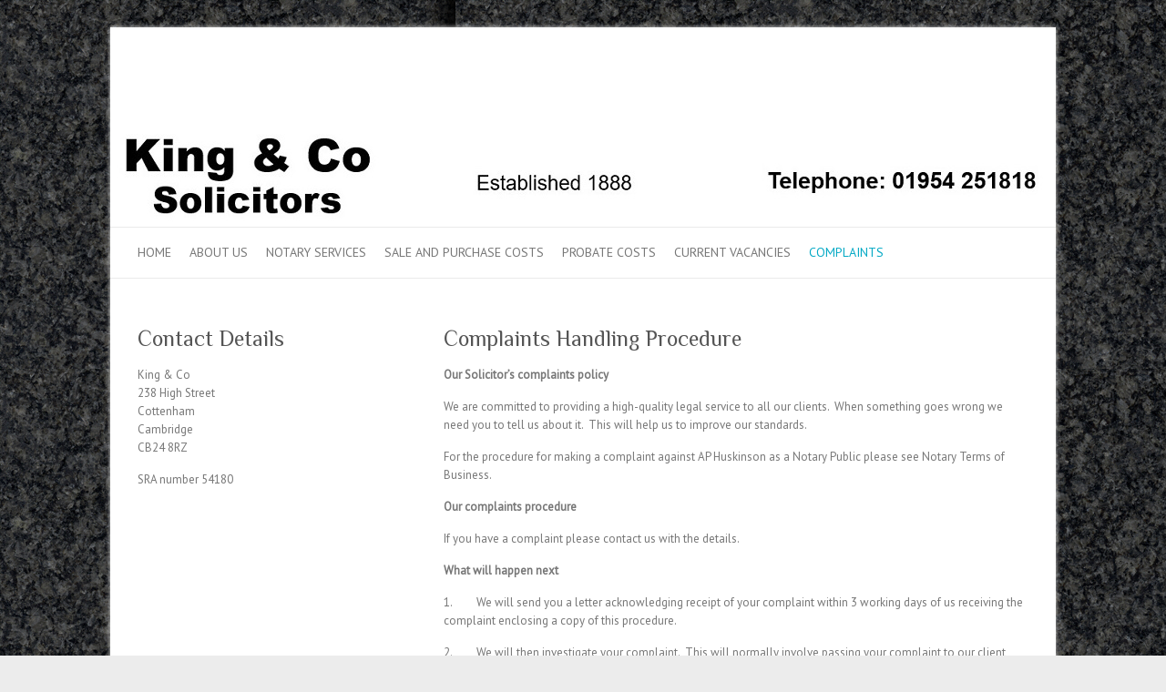

--- FILE ---
content_type: text/html; charset=UTF-8
request_url: https://www.kingandcosolicitors.co.uk/complaints-handling-procedure/
body_size: 7179
content:

<!DOCTYPE html>
<html lang="en-GB">
<head>

		<meta charset="UTF-8" />
	<meta name="viewport" content="width=device-width">
	<link rel="profile" href="http://gmpg.org/xfn/11" />
	<link rel="pingback" href="https://www.kingandcosolicitors.co.uk/xmlrpc.php" />	
<title>Complaints Handling Procedure &#8211; King &amp; Co Solicitors, Cambridge, UK</title>
<meta name='robots' content='max-image-preview:large' />
<link rel='dns-prefetch' href='//fonts.googleapis.com' />
<link rel="alternate" type="application/rss+xml" title="King &amp; Co Solicitors, Cambridge, UK &raquo; Feed" href="https://www.kingandcosolicitors.co.uk/feed/" />
<link rel="alternate" type="application/rss+xml" title="King &amp; Co Solicitors, Cambridge, UK &raquo; Comments Feed" href="https://www.kingandcosolicitors.co.uk/comments/feed/" />
<script type="text/javascript">
window._wpemojiSettings = {"baseUrl":"https:\/\/s.w.org\/images\/core\/emoji\/14.0.0\/72x72\/","ext":".png","svgUrl":"https:\/\/s.w.org\/images\/core\/emoji\/14.0.0\/svg\/","svgExt":".svg","source":{"concatemoji":"https:\/\/www.kingandcosolicitors.co.uk\/wp-includes\/js\/wp-emoji-release.min.js?ver=6.2.8"}};
/*! This file is auto-generated */
!function(e,a,t){var n,r,o,i=a.createElement("canvas"),p=i.getContext&&i.getContext("2d");function s(e,t){p.clearRect(0,0,i.width,i.height),p.fillText(e,0,0);e=i.toDataURL();return p.clearRect(0,0,i.width,i.height),p.fillText(t,0,0),e===i.toDataURL()}function c(e){var t=a.createElement("script");t.src=e,t.defer=t.type="text/javascript",a.getElementsByTagName("head")[0].appendChild(t)}for(o=Array("flag","emoji"),t.supports={everything:!0,everythingExceptFlag:!0},r=0;r<o.length;r++)t.supports[o[r]]=function(e){if(p&&p.fillText)switch(p.textBaseline="top",p.font="600 32px Arial",e){case"flag":return s("\ud83c\udff3\ufe0f\u200d\u26a7\ufe0f","\ud83c\udff3\ufe0f\u200b\u26a7\ufe0f")?!1:!s("\ud83c\uddfa\ud83c\uddf3","\ud83c\uddfa\u200b\ud83c\uddf3")&&!s("\ud83c\udff4\udb40\udc67\udb40\udc62\udb40\udc65\udb40\udc6e\udb40\udc67\udb40\udc7f","\ud83c\udff4\u200b\udb40\udc67\u200b\udb40\udc62\u200b\udb40\udc65\u200b\udb40\udc6e\u200b\udb40\udc67\u200b\udb40\udc7f");case"emoji":return!s("\ud83e\udef1\ud83c\udffb\u200d\ud83e\udef2\ud83c\udfff","\ud83e\udef1\ud83c\udffb\u200b\ud83e\udef2\ud83c\udfff")}return!1}(o[r]),t.supports.everything=t.supports.everything&&t.supports[o[r]],"flag"!==o[r]&&(t.supports.everythingExceptFlag=t.supports.everythingExceptFlag&&t.supports[o[r]]);t.supports.everythingExceptFlag=t.supports.everythingExceptFlag&&!t.supports.flag,t.DOMReady=!1,t.readyCallback=function(){t.DOMReady=!0},t.supports.everything||(n=function(){t.readyCallback()},a.addEventListener?(a.addEventListener("DOMContentLoaded",n,!1),e.addEventListener("load",n,!1)):(e.attachEvent("onload",n),a.attachEvent("onreadystatechange",function(){"complete"===a.readyState&&t.readyCallback()})),(e=t.source||{}).concatemoji?c(e.concatemoji):e.wpemoji&&e.twemoji&&(c(e.twemoji),c(e.wpemoji)))}(window,document,window._wpemojiSettings);
</script>
<style type="text/css">
img.wp-smiley,
img.emoji {
	display: inline !important;
	border: none !important;
	box-shadow: none !important;
	height: 1em !important;
	width: 1em !important;
	margin: 0 0.07em !important;
	vertical-align: -0.1em !important;
	background: none !important;
	padding: 0 !important;
}
</style>
	<link rel='stylesheet' id='wp-block-library-css' href='https://www.kingandcosolicitors.co.uk/wp-includes/css/dist/block-library/style.min.css?ver=6.2.8' type='text/css' media='all' />
<link rel='stylesheet' id='classic-theme-styles-css' href='https://www.kingandcosolicitors.co.uk/wp-includes/css/classic-themes.min.css?ver=6.2.8' type='text/css' media='all' />
<style id='global-styles-inline-css' type='text/css'>
body{--wp--preset--color--black: #000000;--wp--preset--color--cyan-bluish-gray: #abb8c3;--wp--preset--color--white: #ffffff;--wp--preset--color--pale-pink: #f78da7;--wp--preset--color--vivid-red: #cf2e2e;--wp--preset--color--luminous-vivid-orange: #ff6900;--wp--preset--color--luminous-vivid-amber: #fcb900;--wp--preset--color--light-green-cyan: #7bdcb5;--wp--preset--color--vivid-green-cyan: #00d084;--wp--preset--color--pale-cyan-blue: #8ed1fc;--wp--preset--color--vivid-cyan-blue: #0693e3;--wp--preset--color--vivid-purple: #9b51e0;--wp--preset--gradient--vivid-cyan-blue-to-vivid-purple: linear-gradient(135deg,rgba(6,147,227,1) 0%,rgb(155,81,224) 100%);--wp--preset--gradient--light-green-cyan-to-vivid-green-cyan: linear-gradient(135deg,rgb(122,220,180) 0%,rgb(0,208,130) 100%);--wp--preset--gradient--luminous-vivid-amber-to-luminous-vivid-orange: linear-gradient(135deg,rgba(252,185,0,1) 0%,rgba(255,105,0,1) 100%);--wp--preset--gradient--luminous-vivid-orange-to-vivid-red: linear-gradient(135deg,rgba(255,105,0,1) 0%,rgb(207,46,46) 100%);--wp--preset--gradient--very-light-gray-to-cyan-bluish-gray: linear-gradient(135deg,rgb(238,238,238) 0%,rgb(169,184,195) 100%);--wp--preset--gradient--cool-to-warm-spectrum: linear-gradient(135deg,rgb(74,234,220) 0%,rgb(151,120,209) 20%,rgb(207,42,186) 40%,rgb(238,44,130) 60%,rgb(251,105,98) 80%,rgb(254,248,76) 100%);--wp--preset--gradient--blush-light-purple: linear-gradient(135deg,rgb(255,206,236) 0%,rgb(152,150,240) 100%);--wp--preset--gradient--blush-bordeaux: linear-gradient(135deg,rgb(254,205,165) 0%,rgb(254,45,45) 50%,rgb(107,0,62) 100%);--wp--preset--gradient--luminous-dusk: linear-gradient(135deg,rgb(255,203,112) 0%,rgb(199,81,192) 50%,rgb(65,88,208) 100%);--wp--preset--gradient--pale-ocean: linear-gradient(135deg,rgb(255,245,203) 0%,rgb(182,227,212) 50%,rgb(51,167,181) 100%);--wp--preset--gradient--electric-grass: linear-gradient(135deg,rgb(202,248,128) 0%,rgb(113,206,126) 100%);--wp--preset--gradient--midnight: linear-gradient(135deg,rgb(2,3,129) 0%,rgb(40,116,252) 100%);--wp--preset--duotone--dark-grayscale: url('#wp-duotone-dark-grayscale');--wp--preset--duotone--grayscale: url('#wp-duotone-grayscale');--wp--preset--duotone--purple-yellow: url('#wp-duotone-purple-yellow');--wp--preset--duotone--blue-red: url('#wp-duotone-blue-red');--wp--preset--duotone--midnight: url('#wp-duotone-midnight');--wp--preset--duotone--magenta-yellow: url('#wp-duotone-magenta-yellow');--wp--preset--duotone--purple-green: url('#wp-duotone-purple-green');--wp--preset--duotone--blue-orange: url('#wp-duotone-blue-orange');--wp--preset--font-size--small: 13px;--wp--preset--font-size--medium: 20px;--wp--preset--font-size--large: 36px;--wp--preset--font-size--x-large: 42px;--wp--preset--spacing--20: 0.44rem;--wp--preset--spacing--30: 0.67rem;--wp--preset--spacing--40: 1rem;--wp--preset--spacing--50: 1.5rem;--wp--preset--spacing--60: 2.25rem;--wp--preset--spacing--70: 3.38rem;--wp--preset--spacing--80: 5.06rem;--wp--preset--shadow--natural: 6px 6px 9px rgba(0, 0, 0, 0.2);--wp--preset--shadow--deep: 12px 12px 50px rgba(0, 0, 0, 0.4);--wp--preset--shadow--sharp: 6px 6px 0px rgba(0, 0, 0, 0.2);--wp--preset--shadow--outlined: 6px 6px 0px -3px rgba(255, 255, 255, 1), 6px 6px rgba(0, 0, 0, 1);--wp--preset--shadow--crisp: 6px 6px 0px rgba(0, 0, 0, 1);}:where(.is-layout-flex){gap: 0.5em;}body .is-layout-flow > .alignleft{float: left;margin-inline-start: 0;margin-inline-end: 2em;}body .is-layout-flow > .alignright{float: right;margin-inline-start: 2em;margin-inline-end: 0;}body .is-layout-flow > .aligncenter{margin-left: auto !important;margin-right: auto !important;}body .is-layout-constrained > .alignleft{float: left;margin-inline-start: 0;margin-inline-end: 2em;}body .is-layout-constrained > .alignright{float: right;margin-inline-start: 2em;margin-inline-end: 0;}body .is-layout-constrained > .aligncenter{margin-left: auto !important;margin-right: auto !important;}body .is-layout-constrained > :where(:not(.alignleft):not(.alignright):not(.alignfull)){max-width: var(--wp--style--global--content-size);margin-left: auto !important;margin-right: auto !important;}body .is-layout-constrained > .alignwide{max-width: var(--wp--style--global--wide-size);}body .is-layout-flex{display: flex;}body .is-layout-flex{flex-wrap: wrap;align-items: center;}body .is-layout-flex > *{margin: 0;}:where(.wp-block-columns.is-layout-flex){gap: 2em;}.has-black-color{color: var(--wp--preset--color--black) !important;}.has-cyan-bluish-gray-color{color: var(--wp--preset--color--cyan-bluish-gray) !important;}.has-white-color{color: var(--wp--preset--color--white) !important;}.has-pale-pink-color{color: var(--wp--preset--color--pale-pink) !important;}.has-vivid-red-color{color: var(--wp--preset--color--vivid-red) !important;}.has-luminous-vivid-orange-color{color: var(--wp--preset--color--luminous-vivid-orange) !important;}.has-luminous-vivid-amber-color{color: var(--wp--preset--color--luminous-vivid-amber) !important;}.has-light-green-cyan-color{color: var(--wp--preset--color--light-green-cyan) !important;}.has-vivid-green-cyan-color{color: var(--wp--preset--color--vivid-green-cyan) !important;}.has-pale-cyan-blue-color{color: var(--wp--preset--color--pale-cyan-blue) !important;}.has-vivid-cyan-blue-color{color: var(--wp--preset--color--vivid-cyan-blue) !important;}.has-vivid-purple-color{color: var(--wp--preset--color--vivid-purple) !important;}.has-black-background-color{background-color: var(--wp--preset--color--black) !important;}.has-cyan-bluish-gray-background-color{background-color: var(--wp--preset--color--cyan-bluish-gray) !important;}.has-white-background-color{background-color: var(--wp--preset--color--white) !important;}.has-pale-pink-background-color{background-color: var(--wp--preset--color--pale-pink) !important;}.has-vivid-red-background-color{background-color: var(--wp--preset--color--vivid-red) !important;}.has-luminous-vivid-orange-background-color{background-color: var(--wp--preset--color--luminous-vivid-orange) !important;}.has-luminous-vivid-amber-background-color{background-color: var(--wp--preset--color--luminous-vivid-amber) !important;}.has-light-green-cyan-background-color{background-color: var(--wp--preset--color--light-green-cyan) !important;}.has-vivid-green-cyan-background-color{background-color: var(--wp--preset--color--vivid-green-cyan) !important;}.has-pale-cyan-blue-background-color{background-color: var(--wp--preset--color--pale-cyan-blue) !important;}.has-vivid-cyan-blue-background-color{background-color: var(--wp--preset--color--vivid-cyan-blue) !important;}.has-vivid-purple-background-color{background-color: var(--wp--preset--color--vivid-purple) !important;}.has-black-border-color{border-color: var(--wp--preset--color--black) !important;}.has-cyan-bluish-gray-border-color{border-color: var(--wp--preset--color--cyan-bluish-gray) !important;}.has-white-border-color{border-color: var(--wp--preset--color--white) !important;}.has-pale-pink-border-color{border-color: var(--wp--preset--color--pale-pink) !important;}.has-vivid-red-border-color{border-color: var(--wp--preset--color--vivid-red) !important;}.has-luminous-vivid-orange-border-color{border-color: var(--wp--preset--color--luminous-vivid-orange) !important;}.has-luminous-vivid-amber-border-color{border-color: var(--wp--preset--color--luminous-vivid-amber) !important;}.has-light-green-cyan-border-color{border-color: var(--wp--preset--color--light-green-cyan) !important;}.has-vivid-green-cyan-border-color{border-color: var(--wp--preset--color--vivid-green-cyan) !important;}.has-pale-cyan-blue-border-color{border-color: var(--wp--preset--color--pale-cyan-blue) !important;}.has-vivid-cyan-blue-border-color{border-color: var(--wp--preset--color--vivid-cyan-blue) !important;}.has-vivid-purple-border-color{border-color: var(--wp--preset--color--vivid-purple) !important;}.has-vivid-cyan-blue-to-vivid-purple-gradient-background{background: var(--wp--preset--gradient--vivid-cyan-blue-to-vivid-purple) !important;}.has-light-green-cyan-to-vivid-green-cyan-gradient-background{background: var(--wp--preset--gradient--light-green-cyan-to-vivid-green-cyan) !important;}.has-luminous-vivid-amber-to-luminous-vivid-orange-gradient-background{background: var(--wp--preset--gradient--luminous-vivid-amber-to-luminous-vivid-orange) !important;}.has-luminous-vivid-orange-to-vivid-red-gradient-background{background: var(--wp--preset--gradient--luminous-vivid-orange-to-vivid-red) !important;}.has-very-light-gray-to-cyan-bluish-gray-gradient-background{background: var(--wp--preset--gradient--very-light-gray-to-cyan-bluish-gray) !important;}.has-cool-to-warm-spectrum-gradient-background{background: var(--wp--preset--gradient--cool-to-warm-spectrum) !important;}.has-blush-light-purple-gradient-background{background: var(--wp--preset--gradient--blush-light-purple) !important;}.has-blush-bordeaux-gradient-background{background: var(--wp--preset--gradient--blush-bordeaux) !important;}.has-luminous-dusk-gradient-background{background: var(--wp--preset--gradient--luminous-dusk) !important;}.has-pale-ocean-gradient-background{background: var(--wp--preset--gradient--pale-ocean) !important;}.has-electric-grass-gradient-background{background: var(--wp--preset--gradient--electric-grass) !important;}.has-midnight-gradient-background{background: var(--wp--preset--gradient--midnight) !important;}.has-small-font-size{font-size: var(--wp--preset--font-size--small) !important;}.has-medium-font-size{font-size: var(--wp--preset--font-size--medium) !important;}.has-large-font-size{font-size: var(--wp--preset--font-size--large) !important;}.has-x-large-font-size{font-size: var(--wp--preset--font-size--x-large) !important;}
.wp-block-navigation a:where(:not(.wp-element-button)){color: inherit;}
:where(.wp-block-columns.is-layout-flex){gap: 2em;}
.wp-block-pullquote{font-size: 1.5em;line-height: 1.6;}
</style>
<link rel='stylesheet' id='attitude_style-css' href='https://www.kingandcosolicitors.co.uk/wp-content/themes/attitude/style.css?ver=6.2.8' type='text/css' media='all' />
<link rel='stylesheet' id='attitude-font-awesome-css' href='https://www.kingandcosolicitors.co.uk/wp-content/themes/attitude/font-awesome/css/font-awesome.css?ver=6.2.8' type='text/css' media='all' />
<link rel='stylesheet' id='google_fonts-css' href='//fonts.googleapis.com/css?family=PT+Sans%7CPhilosopher&#038;ver=6.2.8' type='text/css' media='all' />
<!--[if lt IE 9]>
<script type='text/javascript' src='https://www.kingandcosolicitors.co.uk/wp-content/themes/attitude/library/js/html5.min.js?ver=3.7.3' id='html5-js'></script>
<![endif]-->
<script type='text/javascript' src='https://www.kingandcosolicitors.co.uk/wp-includes/js/jquery/jquery.min.js?ver=3.6.4' id='jquery-core-js'></script>
<script type='text/javascript' src='https://www.kingandcosolicitors.co.uk/wp-includes/js/jquery/jquery-migrate.min.js?ver=3.4.0' id='jquery-migrate-js'></script>
<script type='text/javascript' src='https://www.kingandcosolicitors.co.uk/wp-content/themes/attitude/library/js/scripts.js?ver=6.2.8' id='attitude-scripts-js'></script>
<script type='text/javascript' src='https://www.kingandcosolicitors.co.uk/wp-content/themes/attitude/library/js/backtotop.js?ver=6.2.8' id='backtotop-js'></script>
<link rel="https://api.w.org/" href="https://www.kingandcosolicitors.co.uk/wp-json/" /><link rel="alternate" type="application/json" href="https://www.kingandcosolicitors.co.uk/wp-json/wp/v2/pages/101" /><link rel="EditURI" type="application/rsd+xml" title="RSD" href="https://www.kingandcosolicitors.co.uk/xmlrpc.php?rsd" />
<link rel="wlwmanifest" type="application/wlwmanifest+xml" href="https://www.kingandcosolicitors.co.uk/wp-includes/wlwmanifest.xml" />
<meta name="generator" content="WordPress 6.2.8" />
<link rel="canonical" href="https://www.kingandcosolicitors.co.uk/complaints-handling-procedure/" />
<link rel='shortlink' href='https://www.kingandcosolicitors.co.uk/?p=101' />
<link rel="alternate" type="application/json+oembed" href="https://www.kingandcosolicitors.co.uk/wp-json/oembed/1.0/embed?url=https%3A%2F%2Fwww.kingandcosolicitors.co.uk%2Fcomplaints-handling-procedure%2F" />
<link rel="alternate" type="text/xml+oembed" href="https://www.kingandcosolicitors.co.uk/wp-json/oembed/1.0/embed?url=https%3A%2F%2Fwww.kingandcosolicitors.co.uk%2Fcomplaints-handling-procedure%2F&#038;format=xml" />
<!-- King &amp; Co Solicitors, Cambridge, UK Custom CSS Styles -->
<style type="text/css" media="screen">
#site-logo {
	float:left;
  	margin-top: 0px;
}
#site-title {
	font: 36px 'Philosopher', sans-serif;
  	line-height: 0px;
}
#site-description {
	font: 13px 'PT Sans', sans-serif;
	line-height: 0px;
	color: #777;
}
</style>
<style type="text/css" id="custom-background-css">
body.custom-background { background-image: url("https://www.kingandcosolicitors.co.uk/wp-content/uploads/background.jpg"); background-position: left top; background-size: auto; background-repeat: repeat-y; background-attachment: fixed; }
</style>
	
</head>

<body class="page-template-default page page-id-101 custom-background left-sidebar-template">
	<svg xmlns="http://www.w3.org/2000/svg" viewBox="0 0 0 0" width="0" height="0" focusable="false" role="none" style="visibility: hidden; position: absolute; left: -9999px; overflow: hidden;" ><defs><filter id="wp-duotone-dark-grayscale"><feColorMatrix color-interpolation-filters="sRGB" type="matrix" values=" .299 .587 .114 0 0 .299 .587 .114 0 0 .299 .587 .114 0 0 .299 .587 .114 0 0 " /><feComponentTransfer color-interpolation-filters="sRGB" ><feFuncR type="table" tableValues="0 0.49803921568627" /><feFuncG type="table" tableValues="0 0.49803921568627" /><feFuncB type="table" tableValues="0 0.49803921568627" /><feFuncA type="table" tableValues="1 1" /></feComponentTransfer><feComposite in2="SourceGraphic" operator="in" /></filter></defs></svg><svg xmlns="http://www.w3.org/2000/svg" viewBox="0 0 0 0" width="0" height="0" focusable="false" role="none" style="visibility: hidden; position: absolute; left: -9999px; overflow: hidden;" ><defs><filter id="wp-duotone-grayscale"><feColorMatrix color-interpolation-filters="sRGB" type="matrix" values=" .299 .587 .114 0 0 .299 .587 .114 0 0 .299 .587 .114 0 0 .299 .587 .114 0 0 " /><feComponentTransfer color-interpolation-filters="sRGB" ><feFuncR type="table" tableValues="0 1" /><feFuncG type="table" tableValues="0 1" /><feFuncB type="table" tableValues="0 1" /><feFuncA type="table" tableValues="1 1" /></feComponentTransfer><feComposite in2="SourceGraphic" operator="in" /></filter></defs></svg><svg xmlns="http://www.w3.org/2000/svg" viewBox="0 0 0 0" width="0" height="0" focusable="false" role="none" style="visibility: hidden; position: absolute; left: -9999px; overflow: hidden;" ><defs><filter id="wp-duotone-purple-yellow"><feColorMatrix color-interpolation-filters="sRGB" type="matrix" values=" .299 .587 .114 0 0 .299 .587 .114 0 0 .299 .587 .114 0 0 .299 .587 .114 0 0 " /><feComponentTransfer color-interpolation-filters="sRGB" ><feFuncR type="table" tableValues="0.54901960784314 0.98823529411765" /><feFuncG type="table" tableValues="0 1" /><feFuncB type="table" tableValues="0.71764705882353 0.25490196078431" /><feFuncA type="table" tableValues="1 1" /></feComponentTransfer><feComposite in2="SourceGraphic" operator="in" /></filter></defs></svg><svg xmlns="http://www.w3.org/2000/svg" viewBox="0 0 0 0" width="0" height="0" focusable="false" role="none" style="visibility: hidden; position: absolute; left: -9999px; overflow: hidden;" ><defs><filter id="wp-duotone-blue-red"><feColorMatrix color-interpolation-filters="sRGB" type="matrix" values=" .299 .587 .114 0 0 .299 .587 .114 0 0 .299 .587 .114 0 0 .299 .587 .114 0 0 " /><feComponentTransfer color-interpolation-filters="sRGB" ><feFuncR type="table" tableValues="0 1" /><feFuncG type="table" tableValues="0 0.27843137254902" /><feFuncB type="table" tableValues="0.5921568627451 0.27843137254902" /><feFuncA type="table" tableValues="1 1" /></feComponentTransfer><feComposite in2="SourceGraphic" operator="in" /></filter></defs></svg><svg xmlns="http://www.w3.org/2000/svg" viewBox="0 0 0 0" width="0" height="0" focusable="false" role="none" style="visibility: hidden; position: absolute; left: -9999px; overflow: hidden;" ><defs><filter id="wp-duotone-midnight"><feColorMatrix color-interpolation-filters="sRGB" type="matrix" values=" .299 .587 .114 0 0 .299 .587 .114 0 0 .299 .587 .114 0 0 .299 .587 .114 0 0 " /><feComponentTransfer color-interpolation-filters="sRGB" ><feFuncR type="table" tableValues="0 0" /><feFuncG type="table" tableValues="0 0.64705882352941" /><feFuncB type="table" tableValues="0 1" /><feFuncA type="table" tableValues="1 1" /></feComponentTransfer><feComposite in2="SourceGraphic" operator="in" /></filter></defs></svg><svg xmlns="http://www.w3.org/2000/svg" viewBox="0 0 0 0" width="0" height="0" focusable="false" role="none" style="visibility: hidden; position: absolute; left: -9999px; overflow: hidden;" ><defs><filter id="wp-duotone-magenta-yellow"><feColorMatrix color-interpolation-filters="sRGB" type="matrix" values=" .299 .587 .114 0 0 .299 .587 .114 0 0 .299 .587 .114 0 0 .299 .587 .114 0 0 " /><feComponentTransfer color-interpolation-filters="sRGB" ><feFuncR type="table" tableValues="0.78039215686275 1" /><feFuncG type="table" tableValues="0 0.94901960784314" /><feFuncB type="table" tableValues="0.35294117647059 0.47058823529412" /><feFuncA type="table" tableValues="1 1" /></feComponentTransfer><feComposite in2="SourceGraphic" operator="in" /></filter></defs></svg><svg xmlns="http://www.w3.org/2000/svg" viewBox="0 0 0 0" width="0" height="0" focusable="false" role="none" style="visibility: hidden; position: absolute; left: -9999px; overflow: hidden;" ><defs><filter id="wp-duotone-purple-green"><feColorMatrix color-interpolation-filters="sRGB" type="matrix" values=" .299 .587 .114 0 0 .299 .587 .114 0 0 .299 .587 .114 0 0 .299 .587 .114 0 0 " /><feComponentTransfer color-interpolation-filters="sRGB" ><feFuncR type="table" tableValues="0.65098039215686 0.40392156862745" /><feFuncG type="table" tableValues="0 1" /><feFuncB type="table" tableValues="0.44705882352941 0.4" /><feFuncA type="table" tableValues="1 1" /></feComponentTransfer><feComposite in2="SourceGraphic" operator="in" /></filter></defs></svg><svg xmlns="http://www.w3.org/2000/svg" viewBox="0 0 0 0" width="0" height="0" focusable="false" role="none" style="visibility: hidden; position: absolute; left: -9999px; overflow: hidden;" ><defs><filter id="wp-duotone-blue-orange"><feColorMatrix color-interpolation-filters="sRGB" type="matrix" values=" .299 .587 .114 0 0 .299 .587 .114 0 0 .299 .587 .114 0 0 .299 .587 .114 0 0 " /><feComponentTransfer color-interpolation-filters="sRGB" ><feFuncR type="table" tableValues="0.098039215686275 1" /><feFuncG type="table" tableValues="0 0.66274509803922" /><feFuncB type="table" tableValues="0.84705882352941 0.41960784313725" /><feFuncA type="table" tableValues="1 1" /></feComponentTransfer><feComposite in2="SourceGraphic" operator="in" /></filter></defs></svg>	
	<div class="wrapper">
				<header id="branding" >
				
	<div class="container clearfix">
		<div class="hgroup-wrap clearfix">
			<section class="hgroup-right">
							<button class="menu-toggle">Responsive Menu</button>
			</section><!-- .hgroup-right -->	
				<hgroup id="site-logo" class="clearfix">
										
				</hgroup><!-- #site-logo -->
			
		</div><!-- .hgroup-wrap -->
	</div><!-- .container -->	
					<a href="https://www.kingandcosolicitors.co.uk/" title="King &amp; Co Solicitors, Cambridge, UK"><img src="https://www.kingandcosolicitors.co.uk/wp-content/uploads/KingCo_header_2022-1.jpg" class="header-image" width="1038" height="110" alt="King &amp; Co Solicitors, Cambridge, UK"></a>
				
	<nav id="access" class="clearfix">
					<div class="container clearfix"><ul class="root"><li id="menu-item-26" class="menu-item menu-item-type-post_type menu-item-object-page menu-item-home menu-item-26"><a href="https://www.kingandcosolicitors.co.uk/">Home</a></li>
<li id="menu-item-25" class="menu-item menu-item-type-post_type menu-item-object-page menu-item-25"><a href="https://www.kingandcosolicitors.co.uk/about-us/">About Us</a></li>
<li id="menu-item-79" class="menu-item menu-item-type-post_type menu-item-object-page menu-item-79"><a href="https://www.kingandcosolicitors.co.uk/notary-services/">Notary services</a></li>
<li id="menu-item-88" class="menu-item menu-item-type-post_type menu-item-object-page menu-item-88"><a href="https://www.kingandcosolicitors.co.uk/residential-conveyancing-costs/">Sale and Purchase Costs</a></li>
<li id="menu-item-89" class="menu-item menu-item-type-post_type menu-item-object-page menu-item-89"><a href="https://www.kingandcosolicitors.co.uk/probate-costs/">Probate Costs</a></li>
<li id="menu-item-93" class="menu-item menu-item-type-post_type menu-item-object-page menu-item-93"><a href="https://www.kingandcosolicitors.co.uk/current-vacancies/">Current Vacancies</a></li>
<li id="menu-item-105" class="menu-item menu-item-type-post_type menu-item-object-page current-menu-item page_item page-item-101 current_page_item menu-item-105"><a href="https://www.kingandcosolicitors.co.uk/complaints-handling-procedure/" aria-current="page">Complaints</a></li>
</ul></div><!-- .container -->
					</nav><!-- #access --> 		
				</header>
		
				<div id="main" class="container clearfix">

<div id="container">
	

<div id="primary">
   <div id="content">	<section id="post-101" class="post-101 page type-page status-publish hentry">
		<article>

			
			<header class="entry-header">
    			<h1 class="entry-title">
    				Complaints Handling Procedure    			</h1><!-- .entry-title -->
  			</header>

  			
  			
  			<div class="entry-content clearfix">
    			
<p><strong>Our Solicitor&#8217;s complaints policy</strong></p>



<p>We are committed to providing a high-quality legal service to all our clients.&nbsp; When something goes wrong we need you to tell us about it.&nbsp; This will help us to improve our standards.</p>



<p>For the procedure for making a complaint against AP Huskinson as a Notary Public please see Notary Terms of Business.</p>



<p><strong>Our complaints procedure</strong></p>



<p>If you have a complaint please contact us with the details.</p>



<p><strong>What will happen next</strong></p>



<p>1.&nbsp;&nbsp;&nbsp;&nbsp;&nbsp;&nbsp;&nbsp;&nbsp; We will send you a letter acknowledging receipt of your complaint within 3 working days of us receiving the complaint enclosing a copy of this procedure.</p>



<p>2.&nbsp;&nbsp;&nbsp;&nbsp;&nbsp;&nbsp;&nbsp;&nbsp; We will then investigate your complaint.&nbsp; This will normally involve passing your complaint to our client care partner Ralph Freeman (or if he or Stephanie Cumberland is the person who had conduct of your matter Roger Covell) who will review your matter file and speak to the member of staff who acted for you.</p>



<p>3.&nbsp;&nbsp;&nbsp;&nbsp;&nbsp;&nbsp;&nbsp;&nbsp; Ralph Freeman or Roger Covell as appropriate will then invite you to a meeting to discuss and hopefully resolve your complaint.&nbsp; He will do this within 14 days of sending you the acknowledgement letter.</p>



<p>4.&nbsp;&nbsp;&nbsp;&nbsp;&nbsp;&nbsp;&nbsp;&nbsp; Within 3 days of the meeting Ralph Freeman or Roger Covell as appropriate will write to you to confirm what took place and any solutions he has agreed with you.</p>



<p>5.&nbsp;&nbsp;&nbsp;&nbsp;&nbsp;&nbsp;&nbsp;&nbsp; If you do not want a meeting or it is not possible Ralph Freeman or Roger Covell as appropriate will send you a detailed written reply to your complaint including his suggestions for resolving the matter within 21 days of sending you the acknowledgement letter.</p>



<p>6.&nbsp;&nbsp;&nbsp;&nbsp;&nbsp;&nbsp;&nbsp;&nbsp; At this stage if you are still not satisfied you should contact us again and we will arrange for another partner to review the decision.</p>



<p>7.&nbsp;&nbsp;&nbsp;&nbsp;&nbsp;&nbsp;&nbsp;&nbsp; We will write to you within 14 days of receiving your request for review confirming our final position on your complaint and explaining our reasons.</p>



<p>8.         If you are still not satisfied you can then contact the Office for Legal Complaints, known as the Legal Ombudsman, at P O Box 6808, Wolverhampton, WV1 9WJ about your complaint.  Any complaint to the Legal Ombudsman must usually be made within 6 months of the date of our final decision on your complaint but for further information you should contact the Legal Ombudsman (0300 555 0333 or <strong><a href="mailto:enquiries@legalombudsman.org.uk">enquiries@legalombudsman.org.uk</a></strong>).</p>



<p>If we have to change any of the timescales above we will let you know and explain why.</p>



<p>Complaints to the Solicitors Regulation Authority</p>



<p>The SRA deals with cases where we have breached the SRA Principles.&nbsp; Complaints about poor service should be sent to the Legal Ombudsman &nbsp;If the Legal Ombudsman thinks your case involves a breach of the SRA Principles they will refer your case to the SRA&nbsp; Similarly if you report us to the SRA for poor service they will refer you to the Legal Ombudsman</p>



<p>The SRA can be contacted at</p>



<p>Email : <a href="mailto:contactcentre@sra.org.uk">contactcentre@sra.org.uk</a></p>



<p>Telephone : 0370 606 2555</p>



<p>Address : 199 Wharfside Street</p>



<p>&nbsp;&nbsp;&nbsp;&nbsp;&nbsp;&nbsp;&nbsp;&nbsp;&nbsp;&nbsp;&nbsp;&nbsp;&nbsp;&nbsp;&nbsp;&nbsp; Birmingham</p>



<p>&nbsp;&nbsp;&nbsp;&nbsp;&nbsp;&nbsp;&nbsp;&nbsp; &nbsp;&nbsp;&nbsp;&nbsp;&nbsp;&nbsp;&nbsp;&nbsp;B1 1RN</p>



<p>Further information can be found at :</p>



<p>Your right to complain/Solicitors Regulation Authority for which the link is <a rel="noreferrer noopener" href="https://www.sra.org.uk/consumers/instructing/your-right-to-complain/" target="_blank">www. sra.org.uk/consumers/instructing/your-right-to-complain/</a></p>



<p>Complaints to the Legal Ombudsman</p>



<p>If you have complained to us and you are not satisfied with our final response you can complain to the Legal Ombudsman</p>



<p>You will need to provide to the Legal Ombudsman documents which include evidence of your complaint to us (eg letter or email) and our response to you</p>



<p>You can complain to the Legal Ombudsman provided :</p>



<p>(a) your complaint has not been resolved by us to your satisfaction within 8 weeks of your making that complaint to us or</p>



<p>(b) the Legal Ombudsman considers that there are exceptional reasons to consider your complaint sooner or</p>



<p>(c) the Legal Ombudsman considers that in-house resolution is not possible due to irretrievable breakdown in the relationship between us</p>



<p>This time limit only applies if our written response to your claim includes prominently</p>



<p>(a) an explanation that the Legal Ombudsman is available if you remain dissatisfied</p>



<p>(b) full contact details of the Legal Ombudsman and</p>



<p>(c) a warning that your complaint must be referred to the Legal Ombudsman within 6 months of the date of our written response</p>



<p>If these 3 conditions are satisfied you must ordinarily refer your complaint to the Legal Ombudsman within 6 months of our written response to your complaint</p>



<p>In addition ordinarily</p>



<p>(a) the act or omission you are complaining about or the date when you should have known there was a cause for complaint must have been after 5<sup>th</sup> October 2010</p>



<p>(b) the must refer your complaint to the Legal Ombudsman no later than 6 years from the act or omission or 3 years from when you should reasonably have known there was cause for complaint whichever is later</p>



<p>If the Legal Ombudsman considers that there are exceptional circumstances he or she may extend any of the above time limits to the extent that he or she considers fair</p>



<p>The Legal Ombudsman can be contacted at :</p>



<p>Email : <a href="mailto:enquiries@legalombudsman.org.uk">enquiries@legalombudsman.org.uk</a></p>



<p>Telephone : 0300 555 0333</p>



<p>Address : PO Box 6806</p>



<p>&nbsp;&nbsp;&nbsp;&nbsp;&nbsp;&nbsp;&nbsp;&nbsp;&nbsp;&nbsp;&nbsp;&nbsp;&nbsp;&nbsp;&nbsp; Wolverhampton</p>



<p>&nbsp;&nbsp;&nbsp;&nbsp;&nbsp;&nbsp;&nbsp;&nbsp;&nbsp;&nbsp;&nbsp;&nbsp;&nbsp;&nbsp;&nbsp;&nbsp; WV1 9WJ</p>



<p>Further information can be found at :</p>



<p>Bring your complaint to us/Legal Ombudsman for which the link is <a href="https://www.legalombudsman.org.uk/information-centre/consumer-resources/bringing-a-complaint-to-us">www.legalombudsman.org.uk/information-centre/consumer-resources/bringing-a-complaint-to-us</a></p>
    			  			</div>

  			
<div id="comments" class="comments-area">

	
	
	
</div><!-- #comments .comments-area -->
		</article>
	</section>
</div><!-- #content --></div><!-- #primary -->


<div id="secondary">
	

<aside id="text-2" class="widget widget_text"><h3 class="widget-title">Contact Details</h3>			<div class="textwidget"><p>King &amp; Co<br />
238 High Street<br />
Cottenham<br />
Cambridge<br />
CB24 8RZ</p>
<p>SRA number 54180</p>
</div>
		</aside><aside id="block-2" class="widget widget_block"><p><!-- Start of SRA Digital Badge code --></p>
<div style="max-width:275px;max-height:163px;">
<div style="position: relative;padding-bottom: 59.1%;height: auto;overflow: hidden;"><iframe frameborder="0" scrolling="no" allowTransparency="true" src="https://cdn.yoshki.com/iframe/55847r.html" style="border:0px; margin:0px; padding:0px; backgroundColor:transparent; top:0px; left:0px; width:100%; height:100%; position: absolute;"></iframe></div>
</div>
<p><!-- End of SRA Digital Badge code --></p>
</aside>
</div><!-- #secondary --></div><!-- #container -->


	   </div><!-- #main -->

	   
	   	
	   
	   <footer id="colophon" class="clearfix">
			


<div id="site-generator" class="clearfix">
				<div class="container">
			<div class="social-profiles clearfix">
				<ul>
			</ul>
			</div><!-- .social-profiles --><div class="copyright">Copyright &copy;2026 <a href="https://www.kingandcosolicitors.co.uk/" title="King &amp; Co Solicitors, Cambridge, UK" ><span>King &amp; Co Solicitors, Cambridge, UK</span></a> | Theme by: <a href="http://themehorse.com" target="_blank" rel="noopener noreferrer" title="Theme Horse" ><span>Theme Horse</span></a> | Powered by: <a href="http://wordpress.org" target="_blank" rel="noopener noreferrer" title="WordPress"><span>WordPress</span></a></div><!-- .copyright --></div><!-- .container -->
			</div><!-- #site-generator --><div class="back-to-top"><a href="#branding"></a></div>		</footer>
	   
			

	</div><!-- .wrapper -->

	 


</body>
</html>